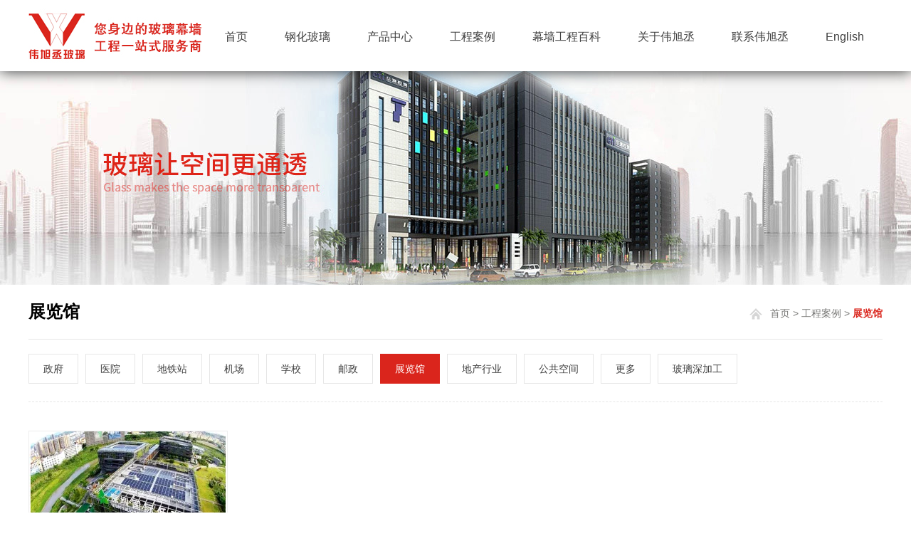

--- FILE ---
content_type: text/html; charset=utf-8
request_url: http://www.szweixu.com/exhibition-hall.html
body_size: 2791
content:
<!DOCTYPE html>
<html>
<head>
<meta charset="utf-8" />
<meta name="viewport" content="width=device-width,initial-scale=1.0,minimum-scale=1.0,maximum-scale=1.0,user-scalable=no">
<title>展览馆-磨砂玻璃，超白玻璃，烤漆玻璃，丝印玻璃，玻璃深加工厂家-深圳市伟旭丞玻璃有限公司</title>
<meta name="dewspiption" content="">
<meta name="keywords" content="">
<link href="http://www.szweixu.com/Data/szweixu/template/cn/css/layout.css" rel="stylesheet" type="text/css" />
<script type="text/javascript" src="http://www.szweixu.com/Data/szweixu/template/cn/js/jquery-1.8.3.min.js"></script>
<script type="text/javascript" src="http://www.szweixu.com/Data/szweixu/template/cn/js/index.js"></script>
<script type="text/javascript" src="http://www.szweixu.com/Data/szweixu/template/cn/js/banner.js"></script>
</head>
<body>
<div class="top_t">
<div class="top">
 <div class="logo"><a href="http://www.szweixu.com/" title="深圳市伟旭丞玻璃有限公司"><img src="http://www.szweixu.com/Data/szweixu/template/cn/images/logo.jpg"/></a></div><!--Logo-->
 <div class="menu">
  <ul>
    <li  ><a href="http://www.szweixu.com/" title="首页">首页</a></li>
    <li  data-type=0><a href="http://www.szweixu.com/toughened-glass_56631.html" title="钢化玻璃">钢化玻璃</a></li>
    <li  data-type=1><a href="http://www.szweixu.com/products.html" title="产品中心">产品中心</a></li>
    <li class=cur data-type=2><a href="http://www.szweixu.com/projects.html" title="工程案例">工程案例</a></li>
    <li  ><a href="http://www.szweixu.com/encyclopedias.html" title="幕墙工程百科">幕墙工程百科</a></li>
    <li  data-type=3><a href="http://www.szweixu.com/about.html" title="关于伟旭丞">关于伟旭丞</a></li>
    <li  data-type=4><a href="http://www.szweixu.com/contact.html" title="联系伟旭丞">联系伟旭丞</a></li>
<li><a href="/en/" title="English">English</a></li>
  </ul>
 </div>
 
 <div class="menuson-wrap">
 <div class="menuson w1200">
  <ul> 
   <li class="dhxl1">
<a href="http://www.szweixu.com/transparent-tempered-glass_91369.html">透明钢化玻璃</a> | <a href="http://www.szweixu.com/ultra-white-tempered-glass_90522.html">超白钢化玻璃</a> | <a href="http://www.szweixu.com/colored-tempered-glass_51207.html">有色钢化玻璃</a> |    </li>
   <li class="dhxl2">
<a href="http://www.szweixu.com/hollow-glass_53252.html">中空玻璃</a> | <a href="http://www.szweixu.com/laminated-glass_77661.html">夹胶玻璃</a> | <a href="http://www.szweixu.com/curved-glass.html">弧形玻璃</a> | <a href="http://www.szweixu.com/fireproof-glass.html">防火玻璃</a> | <a href="http://www.szweixu.com/art-glass.html">艺术玻璃</a> | <a href="http://www.szweixu.com/architectural-glass.html">建筑玻璃</a> | <a href="http://www.szweixu.com/aluminium-alloy.html">其他玻璃</a> |    </li>
   <li class="dhxl3">
<a href="http://www.szweixu.com/government.html">政府</a> | <a href="http://www.szweixu.com/hospital.html">医院</a> | <a href="http://www.szweixu.com/metro-station.html">地铁站</a> | <a href="http://www.szweixu.com/airport.html">机场</a> | <a href="http://www.szweixu.com/school.html">学校</a> | <a href="http://www.szweixu.com/post-office.html">邮政</a> | <a href="http://www.szweixu.com/exhibition-hall.html">展览馆</a> | <a href="http://www.szweixu.com/real-estate-industry.html">地产行业</a> | <a href="http://www.szweixu.com/public-space.html">公共空间</a> | <a href="http://www.szweixu.com/more.html">更多</a> | <a href="http://www.szweixu.com/deep-processing-of-glass.html">玻璃深加工</a> |    </li>
   <li class="dhxl5">
<a href="http://www.szweixu.com/company-profile.html">公司简介</a> | <a href="http://www.szweixu.com/development-history.html">发展历程</a> | <a href="http://www.szweixu.com/corporate-culture.html">企业文化</a> | <a href="http://www.szweixu.com/team-style_57219.html">荣誉资质</a> | <a href="http://www.szweixu.com/business-visit.html">企业参观</a> | <a href="http://www.szweixu.com/team-style_53117.html">团队风采</a> | <a href="http://www.szweixu.com/equipment.html">生产设备</a> |    </li>
   <li class="dhxl6">
<a href="http://www.szweixu.com/contact-information.html">联系方式</a> | <a href="http://www.szweixu.com/feedback.html">客户留言</a> |    </li>
  </ul>
 </div>
</div><!--Menu Xl-->
</div>
<!--Top End-->
</div>
<div class="bat"><img src="/Data/szweixu/upload/image/20180201/未标题-4-1.jpg" alt="展览馆"/></div>
<div class="w1200 ny cl">
 <div class="ny_title">
  <h1>展览馆</h1>
  <div class="ny_bt"><a href="http://www.szweixu.com/">首页</a> > <a href="http://www.szweixu.com/projects.html">工程案例</a>
 > <span>展览馆</span>
</div><!--Bt-->
 </div><!--Title-->
 
 <div class="ny_tit">
  <ul>
    <li><a href="http://www.szweixu.com/government.html" >政府</a></li>
    <li><a href="http://www.szweixu.com/hospital.html" >医院</a></li>
    <li><a href="http://www.szweixu.com/metro-station.html" >地铁站</a></li>
    <li><a href="http://www.szweixu.com/airport.html" >机场</a></li>
    <li><a href="http://www.szweixu.com/school.html" >学校</a></li>
    <li><a href="http://www.szweixu.com/post-office.html" >邮政</a></li>
    <li><a href="http://www.szweixu.com/exhibition-hall.html" class=on>展览馆</a></li>
    <li><a href="http://www.szweixu.com/real-estate-industry.html" >地产行业</a></li>
    <li><a href="http://www.szweixu.com/public-space.html" >公共空间</a></li>
    <li><a href="http://www.szweixu.com/more.html" >更多</a></li>
    <li><a href="http://www.szweixu.com/deep-processing-of-glass.html" >玻璃深加工</a></li>
  </ul>
 </div><!--Title2-->
 <div class="honor_r_img">
<ul>
	<li>
		<a href="http://www.szweixu.com/low-carbon-city-aeronautical-museum.html">
            <img src="/resize_278_208/Data/szweixu/upload/image/20230109/低碳.jpg" alt="低碳城航空馆">
            <span>低碳城航空馆</span>
        </a>
    </li> 
</ul>
</div><!--Img-->


</div>

<div class="footer_bg">
 <div class="footer">
  <div class="footer_cont">
   <div class="footer_cont_tit"><a href="#">联系我们</a></div>
   <div class="footer_cont_txt">
    深圳市龙岗区坪地镇六联吉坑路8号伟旭丞工业园
</div>
<div class="footer_cont_txt2">
    电话：0755-82591323<br/>0755-82596303<br/><a href="http://xn--cjrq37efraz14h.xn--ses554g/" target="_blank"><strong><span style="color: #7F7F7F; text-decoration: none;">钢化玻璃.网址</span></strong><strong><span style="color: #7F7F7F;"></span></strong></a><br/>
</div>
<div class="footer_cont_txt3">
    邮箱：<a href="mailto:szwxbl@163.com" style="color:#787876;">szwxbl@163.com</a>
</div>
  </div><!--Contact-->
  
  <div class="footer_gjwm">
   <div class="footer_cont_tit">关注我们</div>
   <div class="footer_gjwm_bt">关注微博：</div>
   <div class="footer_gjwm_tb">
    <ul>
     <li><a href="https://weibo.com/" target="_blank">新浪</a></li>
     <li><a href="http://wpa.qq.com/msgrd?v=3&uin=546442887&site=qq&menu=yes" target="_blank">QQ</a></li>
     <li><a href="#" >微信</a></li>
    </ul>
   </div>
   <div class="footer_gjwm_bt">
       <div style="float:left; width:130px;">手机网站：<p style="margin-top:20px;"><img src="http://www.szweixu.com/Data/szweixu/template/cn/images/footer_ewm.jpg" width="120"/></p></div>
       <div style="float:left; width:130px;">小程序：<p style="margin-top:20px;"><img src="http://www.szweixu.com/Data/szweixu/template/cn/images/footer_ewm2.jpg" width="120"/></p></div>
       </div>
  </div><!--Follw Us-->
  
  <div class="footer_link">
   <div class="footer_cont_tit">友情链接</div>
   <div class="footer_link_text">
    <ul>
<li><a target="_blank">家具玻璃</li>
<li><a target="_blank">热弯玻璃</li>
<li><a href="#" target="_blank">玻璃深加工</li>
<li><a href="#" target="_blank">建筑玻璃</li>
<li><a href="#" target="_blank">钢化玻璃</li>
<li><a href="#" target="_blank">工艺玻璃</li>
    </ul>
   </div><!--Text-->
  </div><!--Link-->
 
 </div><!--Footer-->
</div>
<div class="clear"></div>
<!--Footer Bg End-->
<div class="copy_bg">
Copyright © 2018 深圳市伟旭丞玻璃有限公司 版权所有&nbsp; <a href="https://beian.miit.gov.cn/" target="_blank" style="color: rgb(255, 0, 0); text-decoration: underline;"><span style="color: #FF0000;">粤ICP备16116798号</span></a>
<a href="/en/">English</a><a href="/">中文</a>
</div>
<div class="clear"></div>
<!--Footer Bg End-->

    

    

</body>
</html>

--- FILE ---
content_type: text/css
request_url: http://www.szweixu.com/Data/szweixu/template/cn/css/layout.css
body_size: 7699
content:
body, h1, h2, h3, h4, h5, h6, hr, p,
blockquote, /* structural elements 结构元素 */
dl, dt, dd, ul, ol, li, /* list elements 列表元素 */
pre, /* text formatting elements 文本格式元素 */
form, fieldset, legend, button, textarea, /* form elements 表单元素 */
img/* img elements 图片元素 */{border:medium none;margin: 0;padding: 0;}
/** 设置默认字体 **/
body,textarea,input,button,select,keygen,legend,pre{font:12px/1.5 'Microsoft YaHei', 'Microsoft YaHei UI', 'WenQuanYi Micro Hei', Arial, sans-serif; color:#404040; outline:0;}
h1, h2, h3, h4, h5, h6 {font-size: 100%; font-weight:lighter; }
em{font-style:normal;}
/** 重置列表元素 **/
ul, li, ol {list-style:none;}
/** 重置超链接元素 **/
a {text-decoration:none;color:#404040;}
a:hover {color:#32b2e4;text-decoration:none;-webkit-transition:0.3s;transition:0.3s;}
/** 重置图片元素 **/
.fl{float:left;}
.fr{float:right;}
img{border:0px;}
.f1{font-size:24px; color:#404040; font-weight:bold; font-family:Arial, Helvetica, sans-serif; text-transform:uppercase;}
.f2{font-size:24px; color:#32b2e4;}

/** 重置表格元素 **/
table{border-collapse:collapse;}
.clear{display:block;float:none;clear:both;overflow:hidden;visibility:hidden;width:0;height:0;background:none;border:0;font-size:0}
.cl:after{clear:both;display:block;visibility:hidden;height:0;content:".";font-size:0px;}

.top_t{width:100%;height:100px; box-shadow:0 0 20px rgba(0,0,0,0.8); position:relative; z-index:99;}
.top{width:1200px;height:100px;margin:auto;}
.logo{float:left;}
.logo img{ display:block;}
.w1200{position:relative; width:1200px;margin:auto;}
.w1200:after{clear:both;display:block;visibility:hidden;height:0;content:".";font-size:0px;}


.banner{ width:100%; overflow:hidden; position:relative;}
.banner ul{ position:relative; width:10000%;}
.banner ul li{ float:left; width:1%; overflow:hidden; background:center no-repeat;}
.banner ul li a{ display:block; width:100%; height:100%;}
.banner ul li a img{ display:block; width:100%;}
.bandd{ position:absolute; left:0; bottom:3%; width:100%; text-align:center;}
.bandd span{ margin:0 5px;display:inline-block;width:11px;height:11px;-webkit-border-radius:20px;-moz-border-radius:20px;border-radius:20px;background:#555;-webkit-box-shadow:inset 0 0 3px rgba(0,0,0,.3);-moz-box-shadow:inset 0 0 3px rgba(0,0,0,.3);box-shadow:inset 0 0 3px rgba(0,0,0,.3);text-indent:-9999px;cursor:pointer;-o-box-shadow:inset 0 0 3px rgba(0,0,0,.3);}
.bandd span.on{background: #fff;cursor: default;}


.sy_ss{ border-bottom:1px solid #eee; height:45px;}
.sy_ss .sy_ss_l{ float:left; margin-top:5px;}
.sy_ss .sy_ss_l span{ float:left; padding:0 10px; font-size:14px; color:#fff; line-height:35px; background-color:#da251c;}
.sy_ss .sy_ss_l a{ float:left;font-size:14px; color:#999; line-height:35px; margin-left:15px;}
.sy_ss .sy_ss_l a:hover{color:#da251c;}
.sy_ss .sy_ss_r{ float:right; border:1px solid #eee; position:relative; margin-top:7px;}
.sy_ss_r input[type="text"]{ display:block;border:none; width:200px; padding:0 40px 0 10px; font-size:14px; line-height:28px; color:#999;}
.sy_ss_r input[type="text"]::-webkit-input-placeholder {color:#aaa; }
.sy_ss_r input[type="text"]::-moz-placeholder {color:#aaa;} /* firefox 19+ */
.sy_ss_r input[type="text"]:-moz-placeholder {color:#aaa;}
.sy_ss_r input[type="text"]:-ms-input-placeholder {color:#aaa;} /* ie */ 
.sy_ss_r button{ position:absolute; right:0; top:0; width:34px; height:28px; background:url(../images/ssan.jpg) center no-repeat; cursor:pointer;}

.sy_gy{ width:100%; background:url(../images/sy_gy_bg.jpg) center no-repeat; padding:30px 0 40px;}
.sy_gy_txt{ padding:20px; background:rgba(255,255,255,0.5); margin-top:20px;}
.sy_gy_txt_l{width:500px; padding:5px; border:5px solid #da251c;}
.sy_gy_txt_l img{ display:block; width:100%;}
.sy_gy_txt_r{ width:615px;}
.sy_gy_txt_r h2{ font-size:24px; line-height:70px; color:#333;}
.sy_gy_txt_r em{ display:block; width:60px; height:2px; background:#aaa; margin-bottom:20px;}
.sy_gy_txt_r p{ font-size:14px; line-height:24px; color:#666;}
.sy_gy_txt_r a{background: #f30;width: 170px;height: 40px;text-align: center;display: block;line-height: 40px; color: #fff;font-size: 14px; border-radius:5px; margin-top:30px; transition: .2s;}
.sy_gy_txt_r a:hover{background-color: #ffac00;}

.main_probg{width:100%;margin:30px auto 0; border-bottom:1px solid #eee; }
.main_pro{width:1200px;margin:auto;}
.main_pro_tit{ width:100%; background:url(../images/sybt_bg.png) bottom center no-repeat; padding-bottom:35px; text-align:center;}
.main_pro_tit h2 a{ font-size:28px; color:#da251c; line-height:28px; font-weight:bold;}
.main_pro_tit span{ display:block;font-size:14px; color:#aaa; line-height:14px; text-transform:uppercase; padding-top:15px;}

.sy_al{ padding:20px 0 20px; overflow:hidden;}
.sy_al ul{ width:10000%;position:relative;}
.sy_al ul li{ float:left; width:0.235%; margin-right:0.02%; margin-bottom:0.02%; position:relative;}
.sy_al ul li .sy_al_img{ overflow:hidden;}
.sy_al ul li .sy_al_img img{ width:100%; display:block; -webkit-transition:0.5s; transition:0.5s;}
.sy_al ul li:hover .sy_al_img img{ -webkit-transform:scale(1.2);transform:scale(1.2);}



.sy_xw{ width:100%; background:url(../images/sy_xw_bg.jpg) center no-repeat; padding:30px 0 40px;}
.sy_xw_txt{ padding-top:50px; width:100%; overflow:hidden;}
.sy_xw_txt ul{ width:10000%; position:relative;}
.sy_xw_txt ul li{ float:left; width:0.32%; margin:0 0.02% 0 0; background:rgba(255,255,255,0.3); -webkit-transition:0.5s;transition:0.5s;}
.sy_xw_txt ul li:hover{background:rgba(255,51,0,0.5);}
.sy_xw_txt ul li .sy_xw_txt_li{ padding:30px 20px 30px;}
.sy_xw_txt ul li .sy_xw_txt_li .sy_xw_txt_rq{ float:left; padding:15px; background:#eee; position:relative; top:-50px;}
.sy_xw_txt ul li .sy_xw_txt_li .sy_xw_txt_rq span{ display:block; font-size:36px; color:#bbb; line-height:36px;}
.sy_xw_txt ul li .sy_xw_txt_li .sy_xw_txt_rq i{ display:block; text-align:right; font-style:normal; font-size:20px; line-height:20px;color:#bbb; margin-top:5px;}
.sy_xw_txt ul li .sy_xw_txt_li a{ float:right; padding:0 20px; font-size:16px; line-height:30px; color:#f30; background:#fff; border:1px solid #f30; position:relative; top:-10px;}
.sy_xw_txt ul li .sy_xw_txt_li h2{ clear:both; font-size:16px; font-weight:bold; color:#FFF;overflow: hidden;text-overflow:ellipsis;white-space: nowrap; padding-bottom:15px;}
.sy_xw_txt ul li .sy_xw_txt_li p{font-size:14px; line-height:24px; color:#FFF;display: -webkit-box;-webkit-box-orient: vertical;-webkit-line-clamp: 4;overflow: hidden;}
.ckgd{ margin-top:30px;}
.ckgd a{background:#ff3300; margin:auto; width:170px; height:40px; text-align:center; display:block; line-height:40px; color:#fff; font-size:14px; border-radius:5px; transition:ease-in-out .2s;}
.ckgd a:hover{background-color:#ffac00;}



.main_pjbg{width:100%;margin:0 auto 0; padding:30px 0;}
.main_pj{width:1200px;margin:auto;}

.main_pj_img{width:1200px; margin:20px auto 0;}
.main_pj_img li{width:285px;float:left; background:#fff;margin-right:20px; margin-bottom:20px;}
.main_pj_img li a{ display:block; padding:20px;  border:1px solid #eee;}
.main_pj_img li .pic{}
.main_pj_img li .pic img{width:100%; display:block;}
.main_pj_img li .tit{border-top:1px solid #e6e6e6; padding-top:10px; line-height:24px; text-align:center;}
.main_pj_img li .tit h3{font-size:16px;}
.main_pj_img li .tit p{color:#787876; font-size:14px;overflow:hidden;text-overflow:ellipsis;white-space:nowrap;}
.main_pj_img li:hover{-webkit-transform: translate3d(0,-3px,0); transform: translate3d(0,-3px,0);-webkit-box-shadow: 0 15px 30px rgba(0,0,0,.1); box-shadow: 0 15px 30px rgba(0,0,0,.1);-webkit-transition:0.3s;transition:0.3s;}
.main_pj_img li:hover img{opacity:0.8;}

.main_pj_btn{width:170px;margin:10px auto 0;}
.main_pj_btn a{background:#ff3300; width:170px; height:40px; text-align:center; display:block; line-height:40px; color:#fff; font-size:14px; border-radius:5px; transition:ease-in-out .2s;}
.main_pj_btn a:hover{background-color:#ffac00;}

.main_video_img{width:1200px; margin:40px auto 0;}
.main_video_img li{width:380px;float:left; margin-right:30px; border-bottom:1px solid #e6e6e6; padding-bottom:20px; position:relative;}
.main_video_img li:nth-child(3n){margin-right:0;}
.main_video_img li .pic{width:380px;height:300px;margin:auto; text-align:center; position:relative;}
.main_video_img li .play{position:absolute;left:50%;top:150px;width:54px;height:34px;margin:-19px 0 0 -29px;border:2px solid #fff;border-radius:6px;background-color:#424242;background-color:rgba(0,0,0,.6);color:#fff;-webkit-transition:all .2s;transition:all .2s}
.main_video_img li .play i{font-size:34px;line-height:34px}
.main_video_img li a:hover .play{background-color:#32b2e4;border-color:#32b2e4}
.main_video_img li .tit{width:380px;margin:20px auto 0;line-height:24px; text-align:center;overflow:hidden;text-overflow:ellipsis;white-space:nowrap;}
.main_video_img li .tit h3{font-size:16px;}
.main_video_img li:hover{-webkit-transform: translate3d(0,-3px,0); transform: translate3d(0,-3px,0);-webkit-box-shadow: 0 15px 30px rgba(0,0,0,.1); box-shadow: 0 15px 30px rgba(0,0,0,.1);-webkit-transition:0.3s;transition:0.3s; border-bottom-color:#32b2e4;}
.main_video_img li:hover img{opacity:0.8;}

.main_map{width:100%;height:400px;margin:80px auto 0;}

.sy_ys{ margin:30px auto;}
.sy_ys1{ margin-top:30px;}
.sy_ys1 ul li{ float:left; width:158px; margin-right:100px;}
.sy_ys1 ul li:nth-child(5n){margin-right:0;}
.sy_ys1 ul li .sy_ys1_img{ border-radius:50%; overflow:hidden; border:2px solid #eee;-webkit-transition:all 0.5s ease 0s;transition:all 0.5s ease 0s;}
.sy_ys1 ul li .sy_ys1_img img{ display:block; width:100%;filter: grayscale(100%);-webkit-filter: grayscale(100%);-moz-filter: grayscale(100%);-ms-filter: grayscale(100%);-o-filter: grayscale(100%);-webkit-transition:all 0.5s ease 0s;transition:all 0.5s ease 0s; opacity:0.8;}
.sy_ys1 ul li:hover .sy_ys1_img{border:2px solid #d11026;-webkit-transform: rotateY(180deg);transform: rotateY(180deg);}
.sy_ys1 ul li:hover .sy_ys1_img img{filter: grayscale(0);-webkit-filter: grayscale(0);-moz-filter: grayscale(0);-ms-filter: grayscale(0);-o-filter: grayscale(0); opacity:1;}
.sy_ys1 ul li p{font-size:18px; color:#333; line-height:40px; text-align:center;}
.sy_ys2{ margin-top:30px;}
.sy_ys2_lc{ float:left; width:2em;background: #d11026;color:#fff; font-size:26px;line-height:30px; padding:20px 25px;}
.sy_ys2_lb{ padding-left:120px; padding-top:9px;}
.sy_ys2_lb ul li{ float:left; width:13.333%; margin-right:4%; position:relative; padding:15px 0;}
.sy_ys2_lb ul li:nth-child(6n){margin-right:0;}
.sy_ys2_lb ul li:before,.sy_ys2_lb ul li:after{ content:''; position:absolute; left:0; width:100%; height:25px; border:1px solid #eee;}
.sy_ys2_lb ul li:before{ top:0;border-width:1px 1px 0 1px;}
.sy_ys2_lb ul li:after{ bottom:0;border-width:0 1px 1px 1px;}
.sy_ys2_lb ul li span{ display:block; text-align:center;color: #d0d0d0;font-size: 28px; line-height:28px;font-weight: bold;}
.sy_ys2_lb ul li span:after{ content:''; position:absolute; right:-35px; top:50%; margin-top:-11px; width:23px; height:23px; background:url(../images/jt.png) center no-repeat;}
.sy_ys2_lb ul li:nth-child(6n) span:after{ display:none;}
.sy_ys2_lb ul li p{ text-align:center;color: #333;font-size:18px; line-height:18px; margin-top:5px;}


.footer_bg{width:100%;margin:auto; background:#292e33; padding:50px 0; overflow:hidden; color:#787876;}
.footer{width:1200px;margin:auto;}
.footer_cont{width:315px;float:left;}
.footer_cont_tit{width:315px;float:left; padding-bottom:20px; background:url(../images/footer_fgx.png) bottom no-repeat; font-size:16px; color:#e4e4e4;}
.footer_cont_tit a{color:#e4e4e4;} .footer_cont_tit a:hover{color:#32b2e4;}
.footer_cont_txt{width:255px;float:left; margin-top:20px; font-size:14px; color:#787876;background:url(../images/footer_tb.jpg) left no-repeat; padding-left:60px; line-height:20px;}
.footer_cont_txt:hover{background:url(../images/footer_tbon.jpg) left no-repeat; display:block;}

.footer_cont_txt2{width:255px;float:left; margin-top:15px; font-size:14px; color:#787876;background:url(../images/footer_tb2.jpg) left no-repeat; padding-left:60px; line-height:37px;}
.footer_cont_txt2:hover{background:url(../images/footer_tb2on.jpg) left no-repeat; display:block;}

.footer_cont_txt3{width:255px;float:left; margin-top:15px; font-size:14px; color:#787876;background:url(../images/footer_tb3.jpg) left no-repeat; padding-left:60px; line-height:37px;}
.footer_cont_txt3:hover{background:url(../images/footer_tb3on.jpg) left no-repeat; display:block;}

.footer_gjwm{width:315px;float:left; margin-left:130px;}
.footer_gjwm_bt{width:315px;float:left;font-size:14px; margin-top:20px;}
.footer_gjwm_tb{width:315px;float:left; margin-top:20px;}
.footer_gjwm_tb li{display:inline-block; width:38px; height:38px;overflow:hidden; margin-right:10px; font-size:0px;}
.footer_gjwm_tb li:nth-child(3n){ margin-right:0;}
.footer_gjwm_tb li a{display:block; width:38px; height:38px; line-height:38px;}
.footer_gjwm_tb li a:hover{display:block; width:38px; height:38px; line-height:38px;}
.footer_gjwm_tb li:nth-of-type(1){background:url(../images/footer_tb4.jpg) no-repeat left top;}
.footer_gjwm_tb li:nth-of-type(2){background:url(../images/footer_tb5.jpg) no-repeat left top;}
.footer_gjwm_tb li:nth-of-type(3){background:url(../images/footer_tb6.jpg) no-repeat left top;}
.footer_gjwm_tb li:hover{background-position:left bottom;}

.footer_link{width:315px;float:right;}
.footer_link_text{width:315px;float:left;}
.footer_link_text li{width:33%;float:left; text-align:left; font-size:14px; color:#787876; margin-top:20px;}
.footer_link_text li a{color:#787876;}
.footer_link_text li a:hover{color:#32b2e4;}


.copy_bg{width:100%;margin:auto; background:#292e33 url(../images/copy_fgx.jpg) top repeat-x; padding:30px 0; overflow:hidden; font-size:14px; text-align:center; color:#787876;}
.copy_bg a{color:#787876;} .copy_bg a:hover{color:#32b2e4;}


/*Side*/
.side{position:fixed;width:54px;height:275px;right:0;top:275px;z-index:100;}
.side ul li{width:54px;height:54px;float:left;position:relative;border-bottom:1px solid #787876;}
.side ul li .wx{width:220px;position:absolute; bottom:54px;right:0; display:none;}
.side ul li a:hover .wx{display:block;}
.side ul li .wx img{width:100%; display:block;}
.side ul li .sidebox{position:absolute;width:54px;height:54px;top:0;right:0;background:#404040;color:#fff; line-height:54px; font-size:14px;overflow:hidden;}
.side ul li .sidetop{width:54px;height:54px;line-height:54px;display:inline-block;background:#404040;}
.side ul li .sidetop:hover{background:#0084e8;opacity:1;filter:Alpha(opacity=100);}
.side ul li img{float:left;}

/** 首页代码 End **/

.bat{ width:100%; height:300px;overflow:hidden;}
.bat img{ width:1920px; height:300px; position:relative; left:50%; margin-left:-960px; max-width:1920px;}
.ny_title{width:1200px;float:left;border-bottom:1px solid #e6e6e6; padding-bottom:20px;}
.ny_title h1{float:left; font-size:24px; font-weight:bold; color:#000; text-transform:uppercase;}

.ny_bt{float:right; background:url(../images/home_tb.png) left no-repeat; padding-left:30px; font-size:14px;color:#787876; margin-top:10px;}
.ny_bt a{color:#787876;}  .ny_bt a:hover{color:#da251c;}
.ny_bt span{font-weight:bold; color:#da251c;}

.ny_tit{width:1200px;float:left; margin-top:20px; border-bottom:1px dashed #e6e6e6; padding-bottom:15px;}
.ny_tit li{float:left; line-height:40px; text-align:center; font-size:14px; margin:0 10px 10px 0;}  
.ny_tit li a{float:left;padding:0 20px; color:#404040; line-height:40px; border:1px solid #e6e6e6; background:#fff;}
.ny_tit li a:hover,.ny_tit li a.on{ display:block; color:#fff; background:#da251c; border:1px solid #da251c;}

.ny_tit2{width:1200px;float:left; margin-top:10px; border-bottom:1px dashed #e6e6e6; padding-bottom:10px;}
.ny_tit2 li{float:left; text-align:center; font-size:12px;}  
.ny_tit2 li a{float:left;padding:0 10px; color:#404040; line-height:30px;}
.ny_tit2 li a:hover,.ny_tit2 li a.on{ display:block; color:#da251c;}

.ny_nr{width:1200px;float:left; margin-top:15px;}
.ny_text{width:100%;float:left; font-size:14px; line-height:24px;}
.ny_text img{ display:block; margin:auto;}
.ny_text h2{font-size:24px; font-weight:bold;}

.honor_r_img{width:1200px;float:left;}
.honor_r_img ul{width:1200px;}
.honor_r_img ul li{width:280px;float:left;margin:40px 26px 0 0;}
.honor_r_img ul li a{ display:block; border:1px solid #eee;}
.honor_r_img ul li:nth-child(4n){margin-right:0;}
.honor_r_img ul li span{width:280px;float:left; text-align:center;line-height:24px; font-size:16px; padding-top:10px;}
.honor_r_img ul li img{width:100%;}
.honor_r_img ul li img:hover{border-color:#da251c;}

/*pages*/
.Pages{width:99.9%; float:left; margin-top:30px; line-height:32px; zoom:1; overflow:hidden; text-align:center;}
.Pages span{padding:0px 3px; display:inline-block;}
.Pages a{display:inline-block; margin:0px 2px; height:32px; }
.Pages .p_page em{font-style:normal; font-family:Arial;}
.Pages .p_page em a{padding:0px 12px; border:solid 1px #d6d6d6;}
.Pages .p_page em a.a_cur{color:#da251c; border:0; border-top:solid 1px #da251c; border-bottom:solid 1px #da251c;}
.Pages .p_page em a:hover{border-color:#da251c;}
.Pages .a_prev{width:32px; background:url(../images/bg_prev.jpg) no-repeat;}
.Pages .a_next{width:32px; background:url(../images/bg_next.jpg) no-repeat;}

/** 关于我们代码 End **/


.pro_img{width:1200px;float:left; margin-bottom:20px;}
.pro_img ul{}
.pro_img ul li{width:23.5%; float:left; margin:2% 2% 0 0;}
.pro_img ul li a{ display:block;border:1px solid #dad9d7;}
.pro_img ul li img{ display:block; width:100%;}
.pro_img ul li img:hover{opacity:0.8;}
.pro_img ul li:nth-child(4n){margin-right:0;}
.pro_img ul li h3{width:100%; float:left; text-align:center; font-size:14px; line-height:40px;}
.pro_img ul li:hover{border-color:#da251c;}

.products{width:100%;float:left; }
.promore_l{width:100%;float:left;margin:20px auto;}
#preview{width:100%;float:left;overflow:hidden;}
.jqzoom{width:50%; height:100%; position:relative; float:left;}
.jqz_z { width:45%; float:right; margin-top:60PX;}
.jqz_z1 {font-size:25PX;float:left;}
.jqz_z2 pre { margin-top:10PX; line-height:35PX;font-size:16PX; word-break: break-all;word-wrap: break-word;white-space: pre-wrap;float:left;}

.list-h li{float:left; padding-right:10px;}
#spec-n5{width:700px;float:left; margin-top:50px;}
#spec-n5 h1{margin-bottom:20px;}
#spec-list{width:700px; float:left; overflow:hidden;}
#spec-list ul li{float:left;display:inline;width:80px; border-bottom:none;}
#spec-list ul li img{padding:2px; border:1px solid #ccc; width:80px; height:80px;}
#spec-list{position:relative; width:700px;float:left;}
.control{float:left; padding-top:20px;}

/*jqzoom*/
.jqzoom{position:relative;padding:0; max-width:600px; margin:auto;}
.zoomdiv{z-index:100;position:absolute;top:1px;left:0px;border:1px solid #e4e4e4;display:none;text-align:center;overflow: hidden;}
.jqZoomPup{z-index:10;visibility:hidden;position:absolute;top:0px;left:0px;width:50px;height:50px;border:1px solid #aaa;background:#FEDE4F 50% top no-repeat;opacity:0.5;-moz-opacity:0.5;-khtml-opacity:0.5;filter:alpha(Opacity=50);cursor:move;}

.pros_right{width:100%; float:right; overflow:hidden;}
.pros_right_top{overflow:hidden; border-bottom:1px solid #e6e6e6;}
.pros_right_top strong{overflow:hidden; float:left; line-height:30px; font-weight:bold; font-size:20px; color:#da251c; padding-bottom:10px;}
.pros_right_top span{ float:right; font-size:14px; line-height:30px;color:#999; padding:0 10px; cursor:pointer;}
.pros_right_top a{font-size:14px;float:right;width:120px; height:30px;  background:#da251c; line-height:30px; text-align:center; color:#fff;}
.pros_right_top a:hover{background:#0090ff;}

.pros_right_text{width:100%;float:left; margin-top:10px; line-height:30px; font-size:14px;}


.tabs-basic{width:1200px;margin-top:50px;float:left;}
/* The tabs */
.tabs-basic ul{list-style:none; text-align:left; margin:0; padding:0; border-bottom:1px solid #e6e6e6;}
.tabs-basic ul li{display:inline-block; margin-bottom:-1px; font-size:16px;}
.tabs-basic a{display:block; text-decoration:none; border:1px solid transparent; padding:10px 50px; background:#eee; color:#404040;}
.tabs-basic .tab-active{border-color:#da251c; background-color:#da251c; color:#fff;}
/* The content */
.tabs-basic .tabs-content-placeholder{overflow:hidden; background-color:#fff; padding:20px 0; margin:auto;}
.tabs-basic .tabs-content-placeholder div{display:none;}
.tabs-basic .tabs-content-placeholder div.tab-content-active{display:block; line-height:24px; font-size:14px;}
.tabs-basic .tabs-content-placeholder div.tab-content-active table{border:1px solid #d6d6d6; line-height:24px; text-align:center;}
.tabs-basic .tabs-content-placeholder div.tab-content-active table tr{padding-left:20px;}
.tabs-basic .tabs-content-placeholder div p{line-height:24px; text-align:left; margin-top:20px;}
.tabs-basic .tabs-content-placeholder div img{max-width:100%;}

/** 产品中心代码 End **/

.news_txt{width:1200px; float:left;margin-top:30px;}
.news_txt ul{}
.news_txt ul li{width:1140px; float:left; border-bottom:1px solid #e6e6e6; padding:50px 30px;}
.news_txt ul li .time{width:84px;height:58px;float:left; background:#fff; border:3px solid #d6d6d6; text-align:center; line-height:24px;}
.news_txt ul li a:hover .time{width:84px;height:58px;float:left; background:#fff; border:3px solid #da251c; text-align:center; color:#da251c;}
.news_txt ul li .time h3{font-size:30px; font-weight:bold; padding-top:10px;}
.news_txt ul li .time span{font-size:14px;}
.news_txt ul li .wz{width:1020px;float:right;}
.news_txt ul li .wz h3{font-size:18px; color:#000;}
.news_txt ul li .wz span{font-weight:bold;}
.news_txt ul li a:hover .wz h3{color:#da251c;}
.news_txt ul li .wz p{width:1020px; float:left; line-height:20px; color:#787876; margin-bottom:10px;}
.news_txt ul li:hover{background:#eee;}

.newsmore_tit{width:1200px;float:left; border-bottom:1px solid #e6e6e6; text-align:center; padding-bottom:10px; line-height:30px; color:#787876; margin-top:40px;}
.newsmore_text{width:1200px;float:left; margin-top:30px; line-height:30px; font-size:14px;}

.newsmore_page{width:1200px;float:left;margin-top:20px; border-top:1px solid #e6e6e6; padding-top:20px;}
.newsmore_page_left{width:80%;float:left;line-height:24px; font-size:14px;}
.newsmore_page_right{float:right;text-align:right; font-size:16px;}

/** 新闻中心代码 End **/


.app_r_img{width:1200px;float:left;}
.app_r_img ul{width:1200px;}
.app_r_img ul li{width:380px;height:360px;float:left;margin:40px 26px 0 0; overflow:hidden;}
.app_r_img ul li:nth-child(3n){margin-right:0;}
.app_r_img ul li span{width:380px;float:left; text-align:center;line-height:24px; font-size:18px; padding-top:30px; text-transform:uppercase; font-weight:bold;}
.app_r_img ul li img{width:380px; height:300px; display:block; -webkit-transition: all .3s; transition: all .3s;}
.app_r_img ul li img:hover{-webkit-transform: scale(1.1); transform: scale(1.1);}


.t1{width:49%;float:left;} .t2{width:49%;float:right;}
.t3{width:49%;float:left;} .t4{width:49%;float:right;}
.contact-form input.text{background:#fff;border:1px #e6e6e6 solid;color: #999;width:89%; padding:2.5% 5%; margin-bottom:20px;}
.contact-form textarea.textarea{background:#fff;border:1px #e6e6e6 solid;color:#999;width:93.5%;height:200px;padding:3%; margin-bottom:20px;}
.contact-form input.btn, a.btn{background:#fff;padding:1% 0;color:#000; font-size:14px;border:1px solid #e6e6e6; width:100%;}
.contact-form input.btn:hover, a.btn:hover{background:#da251c; color:#fff;}

/**客户留言代码 End**/
.ny{ margin:20px auto 30px;}

/*Job*/
.slide_join{width:100%; padding-top:20px;clear:both;}
.slide_join h3{height:50px; padding:0 25px; font-weight:normal; background-color:#e6e6e6; margin-bottom:10px;}
.slide_join h3.on{background-color:#da251c;}
.slide_join h3 span{float:left;color:#000; font-size:16px; line-height:50px; overflow: hidden; text-overflow:ellipsis;}
.slide_join h3.on span{color:#fff;}
.slide_join h3 em{ float:right; width:30px;height:30px; margin:11px 0 0 0; background:url(../images/join_img9.png) no-repeat;}
.slide_join h3.on em{ background:url(../images/join_img10.png) no-repeat;}
.slide_join ul{}
.slide_join ul .join_show{color:#787876; font-size:14px; line-height:28px; display:none; margin-bottom:15px; padding:0 15px;}


@media (min-width: 1200px){
	.menu{float:right;}
	.menu ul li{padding:0 26px;text-align:center; font-size:16px;float:left; border-top:3px solid #FFF;}
	.menu ul li.hover{background:#32b2e4; border-top:3px solid #005d82;}
	.menu ul li.hover a{color:#fff;}
	.menu ul li a{display:block; color:#404040; transition:all 0.4s; line-height:97px;}
	.menuson-wrap{position:absolute;width:100%;left:0;top:100px; background-color:#32b2e4; z-index:99; overflow:hidden;}
	.menuson{color:#d8d8d5;line-height:22px;}
	.menuson ul{ height:0;}
	.menuson li{position:relative;padding:12px 0;line-height:22px;text-align:right; color:#fff; display:none;}
	.menuson li a{padding:0 12px; color:#fff;}
	.menuson li a:hover{ color:#333;}
	.menuson li.dhxl1{ padding-right:520px;}
	.menuson li.dhxl2{ padding-right:500px;}
	.menuson li.dhxl3{ padding-right:345px;}
	.menuson li.dhxl4{ padding-right:190px;}
	.menuson li.dhxl5{ padding-right:105px;}
	.main_pj_img li:nth-child(4n){margin-right:0;}
	.sy_gy_txt_l{ float:left;}
	.sy_gy_txt_r{ float:right;}
	.sy_al ul li .sy_al_txt{ position:absolute; top:0; left:0; width:100%; height:100%; background:rgba(0,0,0,0.7); opacity:0; -webkit-transition:0.5s; transition:0.5s;}
	.sy_al ul li:hover .sy_al_txt{opacity:1;}
	.sy_al ul li .sy_al_txt:before,.sy_al ul li .sy_al_txt:after{ content:''; position:absolute; left:20px; top:20px; right:20px; bottom:20px;border:1px solid #FFF; -webkit-transition:0.5s; transition:0.5s;}
	.sy_al ul li .sy_al_txt:before{ border-width:1px 0 1px 0; transform:scaleX(0);}
	.sy_al ul li .sy_al_txt:after{ border-width:0 1px 0 1px; transform:scaleY(0);}
	.sy_al ul li:hover .sy_al_txt:before{transform:scaleX(1);}
	.sy_al ul li:hover .sy_al_txt:after{transform:scaleY(1);}
	.sy_al ul li .sy_al_txt h2{ position:absolute; left:50%; top:50%; -webkit-transform:translate(-50%,-50%);transform:translate(-50%,-50%);}
	.sy_al ul li .sy_al_txt h2 i{ background:url(../images/main_link_tb.png) center no-repeat; background-size:cover; display:block; width:50px; height:50px; margin:auto; -webkit-transition:0.5s; transition:0.5s;}
	.sy_al ul li:hover .sy_al_txt h2 i{-webkit-transform:rotate(360deg);transform:rotate(360deg);}
	.sy_al ul li .sy_al_txt h2 p{ font-size:14px; line-height:30px; color:#FFF;}
}
@media (max-width: 1199px){
	.menu{ position:absolute; top:80px; right:0px; width:0px;-webkit-transition:0.5s;transition:0.5s; z-index:99; background-color:#FFF; background-color:rgba(255,255,255,0.8);overflow:hidden;}
	.menu li{ display:block; width:200px;}
	.menu li a{ display:block; width:100%; line-height:40px; font-size:14px; text-align:center;}
	.dhov{width:200px !important;}
	.top_t{ height:80px;}
	.top{ height:80px; width:95%;}
	.logo img{ height:80px;}
	.menuson-wrap{ display:none;}
	.main_pj,.w1200{ width:95%;}
	.sy_ss{ display:none;}
	.main_pj_img{ width:95%;}
	.main_pj_img li{ width:49%; margin-right:2%;}
	.main_pj_img li:nth-child(2n){margin-right:0;}
	.sy_gy{ background: url(../images/sy_gy_bg2.jpg) center no-repeat;background-size:100% 100%;}
	.sy_gy_txt_l{ margin:auto; max-width:90%;max-width:calc( 100% - 20px );}
	.sy_gy_txt_r{ width:100%;}
	.sy_gy_txt{background: rgba(255,255,255,0.8);}
	.main_pro{ width:95%;}
	.sy_al ul li{ width:0.49%;}
	.sy_al ul li .sy_al_txt h2 p{ text-align:center; font-size:14px; line-height:30px; color:#333;}
	.sy_ys1 ul li{ width:18.4%; margin-right:2%;}
	.sy_ys2_lb ul li span:after{right: -30px;}
	.sy_xw{background: url(../images/sy_xw_bg2.jpg) center no-repeat;background-size:cover;}
	.sy_xw_txt ul li{ float:none; width:1%; margin:20px 0 0 0;}
	.sy_xw_txt{ padding-top:0;}
	.sy_xw_txt ul li .sy_xw_txt_li .sy_xw_txt_rq{ top:0; margin-right:10px;padding: 33px 15px;}
	.sy_xw_txt ul li .sy_xw_txt_li h2{ clear:none;}
	.sy_xw_txt ul li .sy_xw_txt_li{ position:relative; padding-bottom:70px;}
	.sy_xw_txt ul li .sy_xw_txt_li a{ position:absolute; left:160px; bottom:30px; top:auto;}
	.sy_xw_txt ul li .sy_xw_txt_li p{display: -webkit-box;-webkit-box-orient: vertical;-webkit-line-clamp:2;overflow: hidden;}
	.footer{ width:95%;}
	.footer_cont,.footer_gjwm,.footer_link{ width:100%; float:none;}
	.footer_cont_tit{ float:none;width:100%; background-position:left bottom;}
	.footer_cont_txt,.footer_cont_txt2,.footer_cont_txt3{ float:none; width:auto;line-height: 37px;}
	.footer_gjwm{ margin-left:0; margin-top:30px; display:none;}
	.footer_gjwm_bt,.footer_gjwm_tb{float:none; width:auto;}
	.footer_gjwm_bt,.footer_gjwm_tb{ margin-top:10px;}
	.footer_link{ margin-top:30px; display:none;}
	.footer_link_text{ float:none; width:auto;}
	.footer_link_text:after{clear:both;display:block;visibility:hidden;height:0;content:".";font-size:0px;}
	.ny_title,.ny_tit,.ny_nr{ width:100%;}
	img{ max-width:100%; display:block;}
	.bat{ height:auto; display:none;}
	.bat img{ width:100%; height:auto; left:0; margin:auto;}
	.honor_r_img,.honor_r_img ul,.pro_img{ width:100%;}
	.honor_r_img ul li,.pro_img ul li{ width:49%; margin:2% 2% 0 0;}
	.honor_r_img ul li:nth-child(2n),.pro_img ul li:nth-child(2n){margin-right:0;}
	.honor_r_img ul li span{ width:100%;}
	.ny_tit2,.newsmore_tit,.newsmore_text,.news_txt{ width:100%;}
	.news_txt ul li{ width:96%; padding:2%;}
	.news_txt ul li .wz{ width:auto; float:none; padding-left:100px;}
	.news_txt ul li .wz p{ width:100%;overflow: hidden;text-overflow:ellipsis;white-space: nowrap;}
	.news_txt ul li .wz h3{overflow: hidden;text-overflow:ellipsis;white-space: nowrap;}
	.news_txt{ margin-top:10px;}
	.newsmore_page{ width:100%;}
	.newsmore_text iframe{ width:100%; max-width:500px; height:220px;}
	#mapbarframe{ height:220px;}
}
@media (max-width: 900px){
	.sy_ys2_lb ul li span:after{right: -25px;}
	.jqzoom {width:100%;float:inherit;}
	.jqz_z { width:100%; margin-top:0px;}
}
@media (max-width: 790px){
	.sy_ys1 ul li p{ font-size:14px; line-height:18px; padding-top:10px;}
	.sy_ys2_lc{ float:none; width:auto;font-size: 20px; line-height:24px;padding: 10px 0; text-align:center;}
	.sy_ys2_lb{ padding:0; display:none;}
	.sy_ys2_lb ul li{ float:none; width:100%; margin:20px auto  0 !important;}
	.sy_ys2_lb ul li span:after{ right:50%; margin-right:-11px; -webkit-transform:rotate(90deg);transform:rotate(90deg); margin-top:0; top:auto; bottom:-20px;}
	.ny_bt{ display:none;}
	.ny_tit li{ width:49%; margin:0 2% 2% 0;}
	.ny_tit li:nth-child(2n){margin-right:0;}
	.ny_tit li a{ float:none; display:block;}
}

--- FILE ---
content_type: application/javascript
request_url: http://www.szweixu.com/Data/szweixu/template/cn/js/index.js
body_size: 1092
content:
$(function(){
    //导航下拉
	var data_type;
	var data_index;
	$('.menu ul li').hover(function(){
			data_index=$(this).index();
			data_type=$(this).attr('data-type');
			$(this).addClass('hover');
			$('.menuson ul li').eq(data_type).show();
			if(data_type){$('.menuson ul').animate({height:46});}
		},function(){
			$('.menuson ul li').eq(data_type).hide();
			$('.menuson ul').stop().height(0);
			$(this).removeClass('hover');
		})
		$('.menuson ul').hover(function(){
			$('.menu ul li').eq(data_index).addClass('hover');
			$('.menuson ul li').eq(data_type).show();
			$('.menuson ul').stop().height(46);
			},function(){
			$('.menuson ul li').eq(data_type).hide();
			$('.menuson ul').stop().height(0);
			$('.menu ul li').eq(data_index).removeClass('hover');
			})

});






function dh(cs){
	var a=cs.a,b=cs.b,c=cs.c||true;
	if(b){var dhantx='<div class="dhan"><div class="dhan_1"></div><div class="dhan_2"></div><div class="dhan_3"></div></div>'
		  var dhstyle='<style>.dhan{position:absolute;right:3%;top:31px;cursor:pointer;z-index: 99; -webkit-transition:0.2s; transition:0.2s;}.dhan div{width:30px;height:2px;background:#d9060c;border-radius:2px;box-shadow:0 0 0px #999}.dhan div.dhan_1{animation:dhan_11 0.4s forwards}.dhan div.dhan_2{animation:dhan_22 0.3s forwards}.dhan div.dhan_2{margin:7px 0}.dhan div.dhan_3{animation:dhan_33 0.4s forwards}.dhan.hover div.dhan_1{animation:dhan_1 0.4s forwards}.dhan.hover div.dhan_2{animation:dhan_2 0.3s forwards}.dhan.hover div.dhan_3{animation:dhan_3 0.4s forwards}@keyframes dhan_11{from{transform:translate(0px,9px)rotate(45deg);opacity:1}50%{transform:translate(-60px,-60px)rotate(45deg);opacity:0}51%{transform:translate(-60px,0px)rotate(0deg);opacity:0}to{transform:translate(0px,0px)rotate(0deg);opacity:1}}@keyframes dhan_1{from{transform:translate(0px,0px)rotate(0deg);opacity:1}50%{transform:translate(-60px,0px)rotate(0deg);opacity:0}51%{transform:translate(-60px,-60px)rotate(45deg);opacity:0}to{transform:translate(0px,9px)rotate(45deg);opacity:1}}@keyframes dhan_22{from{transform:scaleX(0);display:none}to{transform:scaleX(1);display:block}}@keyframes dhan_2{from{transform:scaleX(1)}to{transform:scaleX(0);display:none}}@keyframes dhan_33{from{transform:translate(0px,-9px)rotate(-45deg);opacity:1}50%{transform:translate(60px,-60px)rotate(-45deg);opacity:0}51%{transform:translate(60px,0px)rotate(0deg);opacity:0}to{transform:translate(0px,0px)rotate(0deg);opacity:1}}@keyframes dhan_3{from{transform:translate(0px,0px)rotate(0deg);opacity:1}50%{transform:translate(60px,0px)rotate(0deg);opacity:0}51%{transform:translate(60px,-60px)rotate(-45deg);opacity:0}to{transform:translate(0px,-9px)rotate(-45deg);opacity:1}}.dhov{transform:translateX(0%) !important;}</style>'
		$('head').append(dhstyle);
		$('.top').append(dhantx);}
		if(b){b.a.children('div.dhan').click(function(){$(this).toggleClass('hover');b.b.toggleClass('dhov')})}
		/*function xlpd(){if($(window).width()>c){a.a.hover(function(){$(this).children(a.b).slideDown(300);},function(){$(this).children(a.b).slideUp(100);})}};xlpd();$(window).resize(function(){xlpd()});*/
}

$(function(){
	if($(window).width()<1200){
	dh({
		a:{
			a:$('.menu li')
		},
		b:{
			a:$('.top'),
			b:$('.menu')
		}
		})
	}
})

$(function(){
	if($(window).width()<=790&&$('.sy_ys2_lc').size()){
		$('.sy_ys2_lc').click(function(){
			$('.sy_ys2_lb').stop().slideToggle();
		})
		}
})

